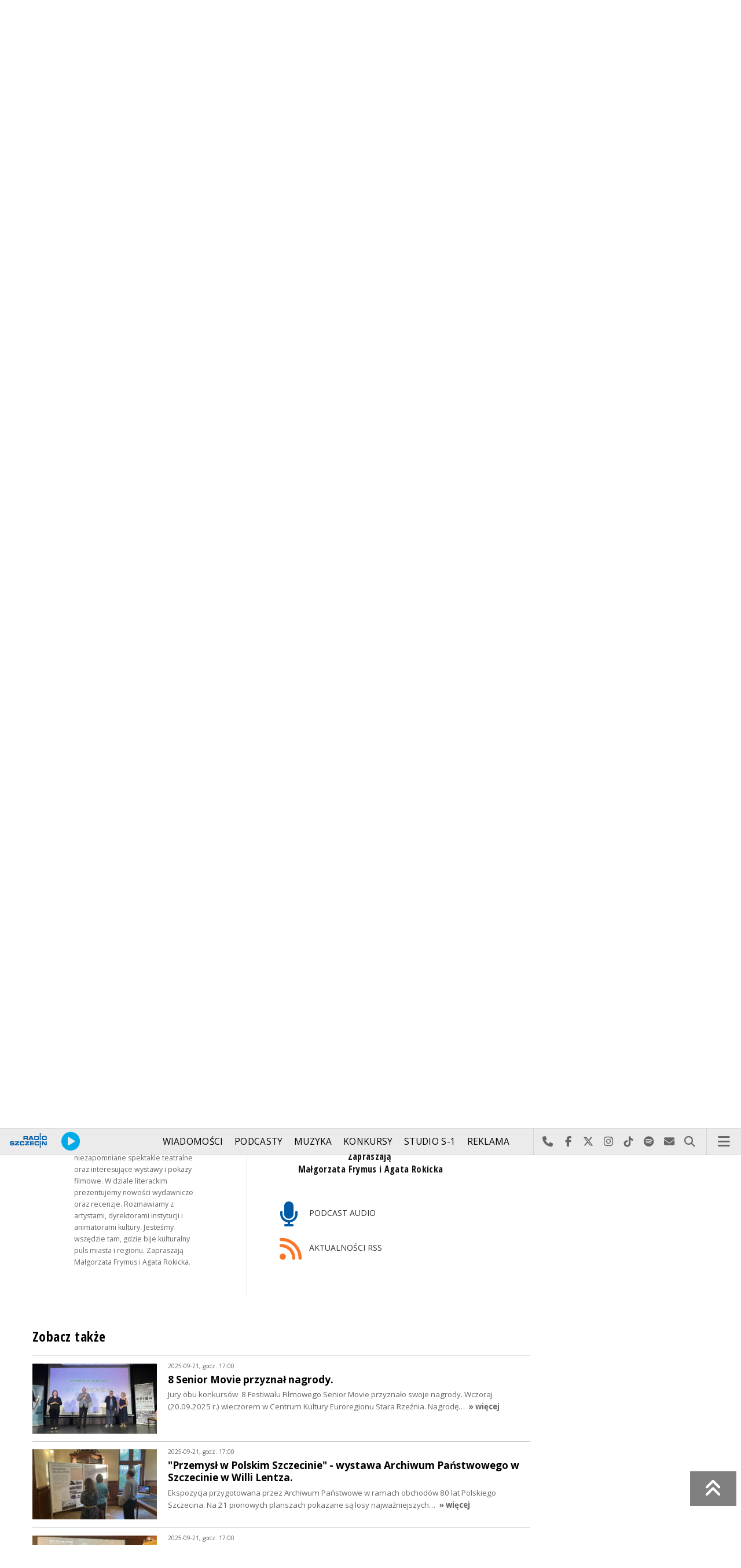

--- FILE ---
content_type: text/html; charset=utf-8
request_url: https://radioszczecin.pl/index.php?idp=172&idx=8049&go=morelist&sp=11
body_size: 9296
content:
<!DOCTYPE html>
<html lang='pl'>
	<head>
		<title>Sztuka. Komiks szczeciński Wojciecha Ciesielskiego [ROZMOWA] - Trochę Kultury - Radio Szczecin</title>
		<meta charset='utf-8' />

		<meta name='description' content='Opowieść o pięciu szczecińskich artystach w postaci komiksu właśnie ukazała się na rynku. Publikacja ukazała się w wydawnictwie Granda. To unikatowy&hellip; '>
		<meta name='author' content='Radio Szczecin'>

		<meta name='viewport' content='width=device-width, initial-scale=1' />
		<!--['if lte IE 8']><script src='assets/js/ie/html5shiv.js'></script><!['endif']-->
		<link rel='stylesheet' href='assets/css/main_20251221.css' />
		<link rel='stylesheet' href='assets/css/story_20241023.css' />
		<!--['if lte IE 9']><link rel='stylesheet' href='assets/css/ie9.css' /><!['endif']-->
		<!--['if lte IE 8']><link rel='stylesheet' href='assets/css/ie8.css' /><!['endif']-->

		<link rel='alternate' type='application/rss+xml' href='rss.php' title='Radio Szczecin' />

		<link rel='apple-touch-icon' sizes='180x180' href='assets/favicon/apple-touch-icon.png'>
		<link rel='icon' type='image/png' sizes='32x32' href='assets/favicon/favicon-32x32.png'>
		<link rel='icon' type='image/png' sizes='16x16' href='assets/favicon/favicon-16x16.png'>
		<link rel='manifest' href='assets/favicon/site.webmanifest'>
		<link rel='mask-icon' href='assets/favicon/safari-pinned-tab.svg' color='#005ba6'>
		<link rel='shortcut icon' href='assets/favicon/favicon.ico'>
		<meta name='msapplication-TileColor' content='#005ba6'>
		<meta name='msapplication-config' content='assets/favicon/browserconfig.xml'>
		<meta name='theme-color' content='#005ba6'>

		<link rel='stylesheet' href='assets/css/pub_20240830.css' />

			<link rel='canonical' href='https://radioszczecin.pl/172,8049,sztuka-komiks-szczecinski-wojciecha-ciesielskieg' />

			<meta property='og:locale' content='pl_PL' />
			<meta property='og:type' content='article' />
			<meta property='og:title' content='&quot;Sztuka. Komiks szczeciński&quot; Wojciecha Ciesielskiego [ROZMOWA]' />
			<meta property='og:description' content='Opowieść o pięciu szczecińskich artystach w postaci komiksu właśnie ukazała się na rynku. Publikacja ukazała się w wydawnictwie Granda. To unikatowy projekt zatytułowany &quot;Sztuka. Komiks szczeciński&quot; autorstwa Wojciecha Ciesielskiego. Na niemal stu stronach Ciesielski subiektywnie opowiada o zjawiskach i ludziach z najnowszej historii sztuki zachodniopomorskiej.   Jak czytamy na stronach wydawcy: &quot;Bohaterami poszczególnych segmentów są: Marian Tomaszewski – pionier szczecińskiej plastyki, Ryszard Tokarczyk – twórca awangardowy, współtwórca artystycznego szkolnictwa w mieście, Brunon Tode – niepokorny duch i legenda szczecińskiego świata artystycznego, Danuta Dąbrowska – artystka postkonceptualna, wykładowczyni na Akademii Sztuki, Jan Szewczyk – artysta eksperymentujący jednocześnie z tradycyjnymi formami malarskimi i projektami społecznymi. Ponadto zaprezentowane zostały XIX Spotkanie Artystów, Naukowców i Teoretyków Sztuki w Osiekach 1981 oraz Spotkania Artystyczne w Karlinie z 1988&quot;.  Z Wojciechem Ciesielskim rozmawia Małgorzata Frymus.   ' />
			<meta property='og:url' content='https://radioszczecin.pl/172,8049,sztuka-komiks-szczecinski-wojciecha-ciesielskieg' />
			<meta property='og:site_name' content='&quot;Sztuka. Komiks szczeciński&quot; Wojciecha Ciesielskiego [ROZMOWA]' />

			<meta property='article:section' content='Trochę Kultury' />
			<meta property='article:published_time' content='2022-05-08' />

			<meta property='og:image' content='https://radioszczecin.pl/public/172/172_165203717710.jpg' />
			<meta property='og:image:width' content='642' />
			<meta property='og:image:height' content='886' />

			<meta name='twitter:card' content='summary' />
			<meta name='twitter:title' content='&quot;Sztuka. Komiks szczeciński&quot; Wojciecha Ciesielskiego [ROZMOWA]' />
			<meta name='twitter:description' content='Opowieść o pięciu szczecińskich artystach w postaci komiksu właśnie ukazała się na rynku. Publikacja ukazała się w wydawnictwie Granda. To unikatowy projekt zatytułowany &quot;Sztuka. Komiks szczeciński&quot; autorstwa Wojciecha Ciesielskiego. Na niemal stu stronach Ciesielski subiektywnie opowiada o zjawiskach i ludziach z najnowszej historii sztuki zachodniopomorskiej.   Jak czytamy na stronach wydawcy: &quot;Bohaterami poszczególnych segmentów są: Marian Tomaszewski – pionier szczecińskiej plastyki, Ryszard Tokarczyk – twórca awangardowy, współtwórca artystycznego szkolnictwa w mieście, Brunon Tode – niepokorny duch i legenda szczecińskiego świata artystycznego, Danuta Dąbrowska – artystka postkonceptualna, wykładowczyni na Akademii Sztuki, Jan Szewczyk – artysta eksperymentujący jednocześnie z tradycyjnymi formami malarskimi i projektami społecznymi. Ponadto zaprezentowane zostały XIX Spotkanie Artystów, Naukowców i Teoretyków Sztuki w Osiekach 1981 oraz Spotkania Artystyczne w Karlinie z 1988&quot;.  Z Wojciechem Ciesielskim rozmawia Małgorzata Frymus.   ' />
			<meta name='twitter:image' content='https://radioszczecin.pl/public/172/172_165203717710.jpg' />

		
		<link rel='alternate' type='application/rss+xml' title='Trochę Kultury - pobieraj najnowsze nagrania' href='https://radioszczecin.pl/podcast.php?idp=172' />
		
		
	</head>

	<body id='topsite' >
		<span id='pull_to_refresh'></span>
		
		<!-- logo header -->
		<div class='wrapper' id='topperwrapper'>
			<section id='topper'>
				<div id='toponair' data-program='1'>
					<span class='area pls-9'>
					<a class='ico onairplayopen' href='player.php' title='Słuchaj Radia Szczecin'>
						<span class='fa fa-play-circle'></span>
					</a>
					<a class='txt onairplayopen' href='player.php' title='Poznaj program Radia Szczecin'>
						<span class='lab'>SŁUCHAJ TERAZ</span>
						<span class='tit'>FEEL - LUBIĘ NA CIEBIE PATRZEĆ</span>
						<span class='who'></span>
					</a>
				</span>
				</div>
				<div id='toplogo'>
					<a href='https://radioszczecin.pl' class='logo' title='Radio Szczecin'><img src='assets/css/images/logo.svg' alt='Radio Szczecin' /></a>
					<div class='logotxt'>&nbsp;</div>
				</div>
				<div id='topweather'>
					
				<a class='now' href='13,5,pogoda-szczecin' title='Więcej informacji o pogodzie &raquo;'>
					<span class='inf'><img src='public/13/extension/pogoda/ico/wsymbol_0008_clear_sky_night.png' alt='Prognoza pogody' /></span>
					<span class='inf'>-6<sup>&deg;C</sup></span>
				</a>
				<a class='after' href='13,5,pogoda' title='Więcej informacji o pogodzie &raquo;'>
					<span class='lab'>jutro</span>
					<span class='inf'>0<sup>&deg;C</sup></span>
				</a>
				<a class='after' href='13,5,pogoda' title='Więcej informacji o pogodzie &raquo;'>
					<span class='lab'>pojutrze</span>
					<span class='inf'>-3<sup>&deg;C</sup></span>
				</a>
				
				</div>
			</section>
		</div>

		<!-- main menu -->
		<header id='header'>
			<h1>
				<a class='img' href='https://radioszczecin.pl' title='Radio Szczecin'><img src='assets/css/images/logo.svg' alt='Radio Szczecin' /></a>
				<a class='ico onairplayopen' href='player.php' title='Słuchaj Radia Szczecin'><span class='fa fa-play-circle'></span></a>
				<a class='pog' href='13,5,pogoda-szczecin' title='Prognoza pogody'></a>
			</h1>
			<nav class='links' id='nav'>
				<ul>
			<li class='main_menu_300_201'>
				<a href='33,-1,wiadomosci'  class='' title='Wiadomości'>Wiadomości</a>
				<ul><li><a href='8,0,szczecin'  title='Szczecin'>Szczecin</a></li><li><a href='1,0,region'  title='Region'>Region</a></li><li><a href='6,0,polska-i-swiat'  title='Polska i świat'>Polska i świat</a></li><li><a href='2,0,sport'  title='Sport'>Sport</a></li><li><a href='4,0,kultura'  title='Kultura'>Kultura</a></li><li><a href='7,0,biznes'  title='Biznes'>Biznes</a></li></ul>
			</li>
			
			<li class='main_menu_300_203'>
				<a href='9,0,podcasty'  class='' title='Podcasty'>Podcasty</a>
				<ul><li><a href='9,0,podcasty'  title='Radio Szczecin'>Radio Szczecin</a></li><li><a href='354,0,audycje'  title='Radio Szczecin Extra'>Radio Szczecin Extra</a></li></ul>
			</li>
			
			<li class='main_menu_300_204'>
				<a href='20,0,muzyka'  class='' title='Muzyka'>Muzyka</a>
				
			</li>
			
			<li class='main_menu_300_205'>
				<a href='375,0,konkursy'  class='' title='Konkursy'>Konkursy</a>
				
			</li>
			
			<li class='main_menu_300_206'>
				<a href='178,0,studio-s1'  class='' title='Studio S-1'>Studio S-1</a>
				
			</li>
			
			<li class='main_menu_300_207'>
				<a href='44,0,reklama'  class='' title='Reklama'>Reklama</a>
				
			</li>
			
			<li class='main_menu_300_208'>
				<a href='15,0,o-nas'  class='' title='O nas'>O nas</a>
				<ul><li><a href='15,153,kontakt'  title='Kontakt'>Kontakt</a></li><li><a href='15,2,struktura-organizacyjna'  title='Struktura organizacyjna'>Struktura organizacyjna</a></li><li><a href='15,93,ogloszenia-przetargi'  title='Ogłoszenia, przetargi'>Ogłoszenia, przetargi</a></li><li><a href='15,1103,wybory' target='_blank' title='WYBORY'>WYBORY</a></li></ul>
			</li>
			</ul>
			</nav>
			<nav class='main'>
				<ul>
					<li class='search'>
						<a class='fa-phone' href='tel:+48510777222' title='Najlepiej po prostu do nas zadzwoń'>Najlepiej po prostu do nas zadzwoń</a>
						<a class='fa-facebook newwindow' href='https://www.facebook.com/RadioSzczecin' title='Odwiedź nas na Facebook-u'>Odwiedź nas na Facebook-u</a>
						<a class='fa-x-twitter newwindow' href='https://x.com/radio_szczecin' title='Odwiedź nas na X'>Odwiedź nas na X</a>
						<a class='fa-instagram newwindow' href='https://instagram.com/radioszczecin' title='Odwiedź nas na Instagram-ie'>Odwiedź nas na Instagram-ie</a>
						<a class='fa-tiktok newwindow' href='https://tiktok.com/@radioszczecin' title='Odwiedź nas na TikTok-u'>Odwiedź nas na TikTok-u</a>
						<a class='fa-spotify newwindow' href='https://open.spotify.com/user/3cpcrg2r3b2pwgdae5cx7owya' title='Szukaj nas na Spotify'>Szukaj nas na Spotify</a>
						<a class='fa-envelope newwindow' href='22,0,kontakt' title='Wyślij do nas wiadomość'>Wyślij do nas wiadomość</a>
						<a class='fa-search' href='#search' title='Szukaj'>Szukaj</a>
						<form id='search' method='get' action='index.php'>
							<input type='text' name='szukaj' placeholder='szukaj' />
						</form>
					</li>
					<li class='menu'>
						<a class='fa-bars' href='#menu'>Menu</a>
					</li>
				</ul>
			</nav>
		</header>

		<!-- main menu on layer -->
		<section id='menu'>
			<section>
				<form class='search' method='get' action='index.php'>
					<input type='text' name='szukaj' placeholder='szukaj' />
				</form>
			</section>
			<section id='menuicons'>
				<a class='fa-phone' href='tel:+48510777222' title='Zadzwoń teraz!'><strong> 510 777 222 </strong></a><br />
				<a class='fa-facebook newwindow' target='_blank' href='https://www.facebook.com/RadioSzczecin' title='Odwiedź nas na Facebook-u'></a>
				<a class='fa-brands fa-x-twitter newwindow' target='_blank' href='https://x.com/radio_szczecin' title='Odwiedź nas na X'></a>
				<a class='fa-instagram newwindow' target='_blank' href='https://instagram.com/radioszczecin' title='Odwiedź nas na Instagram-ie'></a>
				<a class='fa-tiktok newwindow' target='_blank' href='https://tiktok.com/@radioszczecin' title='Odwiedź nas na TikTok-u'></a>
				<a class='fa-spotify newwindow' href='https://open.spotify.com/user/3cpcrg2r3b2pwgdae5cx7owya' title='Szukaj nas na Spotify'></a>
				<a class='fa-envelope newwindow' target='_blank' href='22,0,napisz-do-nas' title='Wyślij do nas wiadomość'></a>
			</section>
			<section>
				<ul class='links'>
			<li class='main_menu_300_201'>
				<a href='33,-1,wiadomosci'  class='' title='Wiadomości'>Wiadomości</a>
				<ul><li><a href='8,0,szczecin'  title='Szczecin'>Szczecin</a></li><li><a href='1,0,region'  title='Region'>Region</a></li><li><a href='6,0,polska-i-swiat'  title='Polska i świat'>Polska i świat</a></li><li><a href='2,0,sport'  title='Sport'>Sport</a></li><li><a href='4,0,kultura'  title='Kultura'>Kultura</a></li><li><a href='7,0,biznes'  title='Biznes'>Biznes</a></li></ul>
			</li>
			
			<li class='main_menu_300_203'>
				<a href='9,0,podcasty'  class='' title='Podcasty'>Podcasty</a>
				<ul><li><a href='9,0,podcasty'  title='Radio Szczecin'>Radio Szczecin</a></li><li><a href='354,0,audycje'  title='Radio Szczecin Extra'>Radio Szczecin Extra</a></li></ul>
			</li>
			
			<li class='main_menu_300_204'>
				<a href='20,0,muzyka'  class='' title='Muzyka'>Muzyka</a>
				
			</li>
			
			<li class='main_menu_300_205'>
				<a href='375,0,konkursy'  class='' title='Konkursy'>Konkursy</a>
				
			</li>
			
			<li class='main_menu_300_206'>
				<a href='178,0,studio-s1'  class='' title='Studio S-1'>Studio S-1</a>
				
			</li>
			
			<li class='main_menu_300_207'>
				<a href='44,0,reklama'  class='' title='Reklama'>Reklama</a>
				
			</li>
			
			<li class='main_menu_300_208'>
				<a href='15,0,o-nas'  class='' title='O nas'>O nas</a>
				<ul><li><a href='15,153,kontakt'  title='Kontakt'>Kontakt</a></li><li><a href='15,2,struktura-organizacyjna'  title='Struktura organizacyjna'>Struktura organizacyjna</a></li><li><a href='15,93,ogloszenia-przetargi'  title='Ogłoszenia, przetargi'>Ogłoszenia, przetargi</a></li><li><a href='15,1103,wybory' target='_blank' title='WYBORY'>WYBORY</a></li></ul>
			</li>
			</ul>
			</section>
		</section>

		<span id='logoimg' data-logo-img='assets/css/images/logo.svg'></span>
		<span id='logoimginv' data-logo-img='assets/css/images/inv_logo.svg'></span>
		
		
				<section class='feature featzero' id='hdr'>
					<div class='container'>
						<a href='172,0,troche-kultury' title='Trochę Kultury'><img src='public/172/172_150680130410.jpg' alt='Trochę Kultury' /></a>
					</div>
				</section>
				
		
		<div class='wrapper wrapperneg'><section id='hpath'>
			<a href='index.php' title='Radio Szczecin'><img src='assets/css/images/home.png' alt='Radio Szczecin' />Radio Szczecin</a>
			 &raquo; <a href='172,0,troche-kultury'>Trochę Kultury</a> &raquo; <a href='172,3,wydarzenia-aktualne'>Wydarzenia aktualne</a>
		</section></div>
		
		
		<div class='wrapper wrapperneg'>
			<div class='row'>
				<div class='9u 12u(large)'>
					<div class='mainbar'>
						
			<article class='post opener' id='p172a8049'>
				
				<header>
					<div class='title'>
						
			<h1><a href='172,8049,sztuka-komiks-szczecinski-wojciecha-ciesielskieg' class='' title='"Sztuka. Komiks szczeciński" Wojciecha Ciesielskiego [ROZMOWA]'>"Sztuka. Komiks szczeciński" Wojciecha Ciesielskiego [ROZMOWA]</a></h1>
			
				<p>
					<time class='published' datetime='2022-05-08' title='Wyświetlono dotychczas: 8154 razy.'>2022-05-08</time>
					<a class='newwindow' href='21,0,malgorzata-frymus&szukaj=Ma%C5%82gorzata+Frymus' title='Małgorzata Frymus'>Małgorzata Frymus</a>
				</p>
			
					</div>
					
					<div class='meta'>
						<div class='share'>
			<div class='share-buttons'>
			    <a class='fa fa-facebook sharewindow' href='https://www.facebook.com/sharer.php?u=https://radioszczecin.pl/172,8049,sztuka-komiks-szczecinski-wojciecha-ciesielskieg' title='Udostępnij na Facebooku'></a>
			    <a class='fa fa-brands fa-x-twitter sharewindow' href='https://x.com/intent/tweet?url=https://radioszczecin.pl/172,8049,sztuka-komiks-szczecinski-wojciecha-ciesielskieg&amp;text="Sztuka. Komiks szczeciński" Wojciecha Ciesielskiego [ROZMOWA]' title='Udostępnij na X'></a>
			    <a class='fa fa-envelope' href='mailto:?Subject="Sztuka. Komiks szczeciński" Wojciecha Ciesielskiego [ROZMOWA]&amp;Body=https://radioszczecin.pl/172,8049,sztuka-komiks-szczecinski-wojciecha-ciesielskieg' title='Wyślij link mailem'></a>
			</div>
			</div>
					</div>
					
				</header>
				
				
				
			<div class='content'>
				<div class='txt'><div class='media uklad1'>
			<div class='slider photoinfo'>
				
					<div class='elem'>
						<a href='public/172/172_165203717710.jpg' data-fancybox='allphoto' data-caption='fot. [Wydawnictwo Granda] | "Sztuka. Komiks szczeciński" Wojciecha Ciesielskiego [ROZMOWA]' title='fot. [Wydawnictwo Granda]'>
							<img src='public/172/172_165203717710.jpg' alt='fot. [Wydawnictwo Granda]' />
						</a>
						<div class='fileabout'>fot. [Wydawnictwo Granda]</div>
					</div>
					
			</div>
			</div><div align="justify">Opowieść o pięciu szczecińskich artystach w postaci komiksu właśnie ukazała się na rynku. Publikacja ukazała się w wydawnictwie Granda. To unikatowy projekt zatytułowany "Sztuka. Komiks szczeciński" autorstwa Wojciecha Ciesielskiego. Na niemal stu stronach Ciesielski subiektywnie opowiada o zjawiskach i ludziach z najnowszej historii sztuki zachodniopomorskiej. <br /> <br /> Jak czytamy na stronach wydawcy: "Bohaterami poszczególnych segmentów są: Marian Tomaszewski – pionier szczecińskiej plastyki, Ryszard Tokarczyk – twórca awangardowy, współtwórca artystycznego szkolnictwa w mieście, Brunon Tode – niepokorny duch i legenda szczecińskiego świata artystycznego, Danuta Dąbrowska – artystka postkonceptualna, wykładowczyni na Akademii Sztuki, Jan Szewczyk – artysta eksperymentujący jednocześnie z tradycyjnymi formami malarskimi i projektami społecznymi. Ponadto zaprezentowane zostały XIX Spotkanie Artystów, Naukowców i Teoretyków Sztuki w Osiekach 1981 oraz Spotkania Artystyczne w Karlinie z 1988".<br /> <br /> Z Wojciechem Ciesielskim rozmawia Małgorzata Frymus.<br /> <br /> <br /> </div><br /></div>
			</div>
			
				
				
			</article>
			
			<article class='post pub' id='p172a8050'>
				
				
				
			<div class='content'>
				<div class='txt'><div class='media uklad0'>
				<div class='audiobox'><div>
					<audio controls='controls' preload='metadata'>
						<source src='public/172/172_165203724910.mp3' type='audio/mpeg' />
					</audio>
				</div></div>
				<div class='fileabout'>Posłuchaj rozmowy<a class='listenlater' id='listenlater772114' href='action.php?action=listenlater&amp;idf=772114' data-href='18,0,posluchaj-teraz' title='Posłucham później'><i class='fa fa-star-o'></i></a></div>
				</div></div>
			</div>
			
				
				
			</article>
			
						
						
						&nbsp;
					</div>
				</div>
				<div class='3u 12u(large)'>
					<div class='row'>
						<div class='12u'>
							
	<div class='pubmenu'>
		<h3><a id='pubmenu172-3' class='active ' href='172,3,wydarzenia-aktualne' title='Wydarzenia aktualne'>Wydarzenia aktualne</a></h3><h3><a id='pubmenu172-322' class=' ' href='172,322,informacje-kulturalne' title='Informacje kulturalne'>Informacje kulturalne</a></h3><h3><a id='pubmenu172-4' class=' ' href='172,4,rozmowy-o-ksiazkach' title='Rozmowy o książkach'>Rozmowy o książkach</a></h3><h3><a id='pubmenu172-9526' class=' ' href='172,9526,od-deski-do-deski-ksiazki-na-lato-ilata' title='Od deski do deski - książki na lato i...lata'>Od deski do deski - książki na lato i...lata</a></h3><h3><a id='pubmenu172-5' class=' ' href='172,5,relacje-teatralne' title='Relacje teatralne'>Relacje teatralne</a></h3><h3><a id='pubmenu172-175' class=' ' href='172,175,wystawy' title='Wystawy'>Wystawy</a></h3><h3><a id='pubmenu172-6' class=' ' href='172,6,galeria-gwiazd' title='Galeria gwiazd'>Galeria gwiazd</a></h3><h3><a id='pubmenu172-68' class=' ' href='172,68,wideo' title='Wideo'>Wideo</a></h3><h3><a id='pubmenu172-15' class=' ' href='172,15,przyjaciele' title='Przyjaciele'>Przyjaciele</a></h3><h3><a id='pubmenu172-1196' class=' ' href='http://www.radioszczecin.pl/reportaz' title='Reportaże'>Reportaże</a></h3><h3><a id='pubmenu172-2714' class=' ' href='172,2714,archiwum' title='Archiwum'>Archiwum</a></h3><h3><a id='pubmenu172-13' class=' ' href='172,13,o-nas' title='O nas'>O nas</a></h3>
		
	</div>
	
						</div>
						<div class='12u'>
							<div class='sidebar'>
								<span class='pubsoonshow'></span>
			<article class='post pub post postzero imagelink' id='p172a2'>
				
				
				
			<div class='content'>
				<div class='txt'><div style="text-align: center;"> </div> <div style="text-align: center; font-weight: bold;"> <h4><span style="font-size: 12pt;"><span style="font-size: 18pt;"> "Trochę Kultury"</span></span></h4> <div> </div> <h4></h4> <h4></h4> <h4></h4> <h4></h4> <h4></h4> <h4></h4> <h4></h4> <h4><span style="font-size: 14pt;"></span></h4> <h4></h4> <h4></h4> <h4></h4> <h4></h4> <h4></h4> <h4></h4> <h4></h4> <h4></h4> <h4></h4> <h4></h4> <h4></h4> <h4></h4> <h4></h4> <h4></h4> <h4></h4> <h4><span style="font-size: 14pt;"></span></h4> <h4></h4> <h4></h4> <h4></h4> <h4></h4> <h4></h4> <h4></h4> <h4></h4> <h4><span style="font-size: 14pt;"> <span style="color: rgb(204, 0, 23);">w każdą niedzielę </span></span></h4> <h4><span style="font-size: 14pt; color: rgb(204, 0, 23);"></span></h4> <h4><span style="font-size: 14pt; color: rgb(204, 0, 23);"></span></h4> <h4><span style="font-size: 14pt; color: rgb(204, 0, 23);"><span style="font-size: 14pt;"> od godz. 15.00 do 17.00 </span></span></h4> <h4></h4></div> <div style="text-align: center; font-weight: bold;"> <h4></h4> <h4><span style="font-size: 10pt;"><span style="font-size: 12pt;"> Zapraszają <br /> <span style="font-size: 12pt;"> Małgorzata Frymus i Agata Rokicka</span></span></span></h4></div></div>
			</div>
			
				
				
			</article>
			
								
	<div class='misclink'>
		
		<a class='newwindow' href='podcast.php?idp=172' title='Trochę Kultury - pobieraj najnowsze nagrania'>
			<i class='fa fa-microphone'></i> PODCAST AUDIO
		</a>
		
		<a class='newwindow' href='rss.php?idp=172' title='Trochę Kultury - pobieraj najnowsze informacje przez RSS'>
		<i class='fa fa-rss'></i> AKTUALNOŚCI RSS
		</a>
	</div>
	
								
								
								
							</div>
						</div>
					</div>
				</div>
			</div>

			<div class='row'>
				<div class='9u 12u(medium)'>
					<div class='wrapper'>
						<div class='mainbar'>
							
				<div id='morelist' class='infoshort'>
					<h2>Zobacz także</h2>
					
				<a class='info' href='172,10029,8-senior-movie-przyznal-nagrody&amp;sp=11' title='8 Senior Movie przyznał nagrody. Jury obu konkursów 8 Festiwalu Filmowego Senior Movie przyznało swoje nagrody. Wczoraj (20.09.2025 r.) wieczorem w Centrum Kultury Euroregionu Stara Rzeźnia.Nagrodę... '>
					<img class='photo' src='public/172/thumb_480_0/172_175879494910.jpg' title='8 Senior Movie przyznał nagrody.' />
					<span class='lab'>2025-09-21, godz. 17:00</span>
					<strong>8 Senior Movie przyznał nagrody.</strong>
					<span class='txt'>Jury obu konkursów  8 Festiwalu Filmowego Senior Movie przyznało swoje nagrody. Wczoraj (20.09.2025 r.) wieczorem w Centrum Kultury Euroregionu Stara Rzeźnia.

Nagrodę&hellip; </span>
					<span class='more'>&raquo; więcej</span>
				</a>
				
				<a class='info' href='172,10028,przemysl-w-polskim-szczecinie-wystawa-archiwum-p&amp;sp=11' title='Przemysł w Polskim Szczecinie - wystawa Archiwum Państwowego w Szczecinie w Willi Lentza. Ekspozycja przygotowana przez Archiwum Państwowe w ramach obchodów 80 lat Polskiego Szczecina.Na 21 pionowych planszach pokazane są losy najważniejszych... '>
					<img class='photo' src='public/172/thumb_480_0/172_175879448610.jpg' title='Przemysł w Polskim Szczecinie - wystawa Archiwum Państwowego w Szczecinie w Willi Lentza.' />
					<span class='lab'>2025-09-21, godz. 17:00</span>
					<strong>"Przemysł w Polskim Szczecinie" - wystawa Archiwum Państwowego w Szczecinie w Willi Lentza.</strong>
					<span class='txt'>Ekspozycja przygotowana przez Archiwum Państwowe w ramach obchodów 80 lat Polskiego Szczecina.

Na 21 pionowych planszach pokazane są losy najważniejszych&hellip; </span>
					<span class='more'>&raquo; więcej</span>
				</a>
				
				<a class='info' href='172,10030,specjalny-filmu-sny-pelne-dymu-w-rezyserii-dorot&amp;sp=11' title='Specjalny filmu Sny pełne dymu w reżyserii Doroty Kędzierzawskiej. 19 września Kino Pionier 1907 zaprosiło do Kiniarnii na spotkanie z Dorotą Kędzierzawską i jej najnowszym filmem z udziałem Krzysztofa Globisza, Żanetya... '>
					<img class='photo' src='public/172/thumb_480_0/172_175879545410.jpg' title='Specjalny filmu Sny pełne dymu w reżyserii Doroty Kędzierzawskiej.' />
					<span class='lab'>2025-09-21, godz. 17:00</span>
					<strong>Specjalny filmu „Sny pełne dymu” w reżyserii Doroty Kędzierzawskiej.</strong>
					<span class='txt'>19 września Kino Pionier 1907 zaprosiło do Kiniarnii na spotkanie z Dorotą Kędzierzawską i jej najnowszym filmem z udziałem Krzysztofa Globisza, Żanetya&hellip; </span>
					<span class='more'>&raquo; więcej</span>
				</a>
				
				<a class='info' href='172,10026,baltycki-port-kultury-wystartowal&amp;sp=11' title='Bałtycki Port Kultury wystartował To nasz nowy dom - tak o Bałtyckim Porcie Kultury na Łasztowni mówią przedstawiciele Baltic Neopolis Orchestra. W piątek (19.09.2025r.) zainaugurowano tam... '>
					<img class='photo' src='../serwis_informacyjny/pliki/2025/2025-09-19_175830969612.jpg' title='Bałtycki Port Kultury wystartował' />
					<span class='lab'>2025-09-25, godz. 10:23</span>
					<strong>Bałtycki Port Kultury wystartował</strong>
					<span class='txt'>"To nasz nowy dom" - tak o Bałtyckim Porcie Kultury na Łasztowni mówią przedstawiciele Baltic Neopolis Orchestra. W piątek (19.09.2025r.) zainaugurowano tam&hellip; </span>
					<span class='more'>&raquo; więcej</span>
				</a>
				
				<a class='info' href='172,10027,filmy-wima-wendersa-z-okazji-80-tych-urodzin-rez&amp;sp=11' title='Filmy Wima Wendersa z okazji 80-tych urodzin reżysera w Zamku Książąt Pomorskich w Zamku Urodzony w 1945 roku Wim Wenders zyskał międzynarodową sławę jako jeden z pionierów kina światowego w latach 70. XX wieku i jest uważany za jedną z najważniejszych... '>
					<img class='photo' src='public/172/thumb_480_0/172_175879314910.jpg' title='Filmy Wima Wendersa z okazji 80-tych urodzin reżysera w Zamku Książąt Pomorskich w Zamku' />
					<span class='lab'>2025-09-21, godz. 17:00</span>
					<strong>Filmy Wima Wendersa z okazji 80-tych urodzin reżysera w Zamku Książąt Pomorskich w Zamku</strong>
					<span class='txt'>Urodzony w 1945 roku Wim Wenders zyskał międzynarodową sławę jako jeden z pionierów kina światowego w latach 70. XX wieku i jest uważany za jedną z najważniejszych&hellip; </span>
					<span class='more'>&raquo; więcej</span>
				</a>
				
				<a class='info' href='172,10024,gala-krola-walca-w-operze-na-zamku&amp;sp=11' title='Gala Króla walca w Operze na Zamku W 200. rocznicę urodzin Johanna Straussa II  niekwestionowanego króla walca i operetki Opera na Zamku w Szczecinie zaprasza na Gala Króla Walca. Urodziny... '>
					<img class='photo' src='public/172/thumb_480_0/172_175878119210.jpg' title='Gala Króla walca w Operze na Zamku' />
					<span class='lab'>2025-09-21, godz. 17:00</span>
					<strong>Gala Króla walca w Operze na Zamku</strong>
					<span class='txt'>W 200. rocznicę urodzin Johanna Straussa II – niekwestionowanego króla walca i operetki Opera na Zamku w Szczecinie zaprasza na "Gala Króla Walca. Urodziny&hellip; </span>
					<span class='more'>&raquo; więcej</span>
				</a>
				
				<a class='info' href='172,10018,wokol-paula-robiena-posluchaj&amp;sp=11' title='Wokół Paula Robiena [POSŁUCHAJ] Galeria Tworzę się, działająca przy Domu Kultury 13 Muz, zaprasza na kolejną interaktywną wystawę. Tym razem ekspozycja poświęcona jest tajemniczej... '>
					<img class='photo' src='public/172/thumb_480_0/172_175795499710.jpg' title='Wokół Paula Robiena [POSŁUCHAJ]' />
					<span class='lab'>2025-09-15, godz. 18:41</span>
					<strong>Wokół Paula Robiena [POSŁUCHAJ]</strong>
					<span class='txt'>Galeria "Tworzę się", działająca przy Domu Kultury 13 Muz, zaprasza na kolejną interaktywną wystawę. Tym razem ekspozycja poświęcona jest tajemniczej&hellip; </span>
					<span class='more'>&raquo; więcej</span>
				</a>
				
				<a class='info' href='172,10019,laczy-pokolenia-poprzez-film-juz-wkrotce-8-edycj&amp;sp=11' title='Łączy pokolenia poprzez film. Już wkrótce 8. edycja Festiwalu Senior Movie [ROZMOWA] We wtorek, 16 września w Szczecinie rozpocznie się 8. Festiwal Senior Movie. To kolejne święto filmowe w naszym mieście. Jak piszą organizatorzy:  Festiwal... '>
					<img class='photo' src='public/172/thumb_480_0/172_175795593110.jpg' title='Łączy pokolenia poprzez film. Już wkrótce 8. edycja Festiwalu Senior Movie [ROZMOWA]' />
					<span class='lab'>2025-09-15, godz. 18:59</span>
					<strong>Łączy pokolenia poprzez film. Już wkrótce 8. edycja Festiwalu Senior Movie [ROZMOWA]</strong>
					<span class='txt'>We wtorek, 16 września w Szczecinie rozpocznie się 8. Festiwal Senior Movie. To kolejne święto filmowe w naszym mieście. Jak piszą organizatorzy:  "Festiwal&hellip; </span>
					<span class='more'>&raquo; więcej</span>
				</a>
				
				<a class='info' href='172,10020,shorashim-film-dokumentalny-kingi-konieczny-i-pa&amp;sp=11' title='SHORASHIM - film dokumentalny Kingi Konieczny i Pawła Sroki [ROZMOWA] Film Shorashim (Korzenie), w reżyserii Kingi Koniecznej i Pawła Sroki, to dokument opowiadający historię przedwojennej żydowskiej społeczności Szczecina... '>
					<img class='photo' src='public/172/thumb_480_0/172_175795971210.jpg' title='SHORASHIM - film dokumentalny Kingi Konieczny i Pawła Sroki [ROZMOWA]' />
					<span class='lab'>2025-09-15, godz. 20:02</span>
					<strong>"SHORASHIM" - film dokumentalny Kingi Konieczny i Pawła Sroki [ROZMOWA]</strong>
					<span class='txt'>Film "Shorashim" (Korzenie), w reżyserii Kingi Koniecznej i Pawła Sroki, to dokument opowiadający historię przedwojennej żydowskiej społeczności Szczecina&hellip; </span>
					<span class='more'>&raquo; więcej</span>
				</a>
				
				<a class='info' href='172,10022,witraze-w-szczecinskiej-katedrze-odzyskuja-blask&amp;sp=11' title='Witraże w szczecińskiej katedrze odzyskują blask [POSŁUCHAJ] Barwne witraże zapełniają okna szczecińskiej katedry. 6 z 30 witraży w świątyni wróciło na swoje miejsce. Od dwóch lat trwa remont Bazyliki Archikatedralnej... '>
					<img class='photo' src='../serwis_informacyjny/pliki/2025/493842/2025-09-09_175741475522.jpg' title='Witraże w szczecińskiej katedrze odzyskują blask [POSŁUCHAJ]' />
					<span class='lab'>2025-09-15, godz. 20:39</span>
					<strong>Witraże w szczecińskiej katedrze odzyskują blask [POSŁUCHAJ]</strong>
					<span class='txt'>Barwne witraże zapełniają okna szczecińskiej katedry. 6 z 30 witraży w świątyni wróciło na swoje miejsce. Od dwóch lat trwa remont Bazyliki Archikatedralnej&hellip; </span>
					<span class='more'>&raquo; więcej</span>
				</a>
				<div class='sites'><span><a class='prev fa-chevron-left' title='&laquo; Poprzednia strona' href='index.php?idp=172&amp;idx=8049&amp;go=morelist&amp;sp=10'></a></span><span class='pages'><a class='page_num l' href='index.php?idp=172&amp;idx=8049&amp;go=morelist&amp;sp=9' title='9 strona'>9</a><a class='page_num l' href='index.php?idp=172&amp;idx=8049&amp;go=morelist&amp;sp=10' title='10 strona'>10</a><span class='page_num page_num_activ'>11</span><a class='page_num r' href='index.php?idp=172&amp;idx=8049&amp;go=morelist&amp;sp=12' title='12 strona'>12</a><a class='page_num r' href='index.php?idp=172&amp;idx=8049&amp;go=morelist&amp;sp=13' title='13 strona'>13</a></span><span><a class='next fa-chevron-right' href='index.php?idp=172&amp;idx=8049&amp;go=morelist&amp;sp=12' title='Następna strona &raquo;'></a></span><label>3940 na 394 stronach</label></div>
				</div>
				
							
							
						</div>
					</div>
				</div>
				<div class='3u 12u(medium)'>

				</div>
			</div>
		</div>
		

		<div id='footer'>
			
		<div id='footertop'>
			<div class='wrapper'>
				<div class='wrapperneg'>
					<a title="Zadzwoń do studia: 510 777 666" href="tel:+48510777666"><span class="fa fa-phone"></span> Zadzwoń do studia: 510 777 666</a><a title="Czujny non stop: 510 777 222" href="tel:+48510777222"><span class="fa fa-phone"></span> Czujny non stop: 510 777 222</a><a title="Wyślij do nas wiadomość" href="22,0,kontakt"><span class="fa fa-envelope-o"></span> Wyślij do nas wiadomość</a><a title="Prognoza pogody" href="13,0,pogoda" class="newwindow"><span class="fa fa-sun-o"></span> Prognoza pogody</a><a title="radioszczecin.pl" href="https://radioszczecin.pl"><span class="fa fa-home"></span> radioszczecin.pl</a><a title="radioszczecinextra.pl" href="https://radioszczecinextra.pl" class="newwindow"><span class="fa fa-home"></span> radioszczecinextra.pl</a><a title="radioszczecin.tv" href="10,0,radioszczecin-tv" class="newwindow"><span class="fa fa-video-camera"></span> radioszczecin.tv</a><a title="radioszczecin.pl/bip" href="https://radioszczecin.pl/bip" class="newwindow"><span class="fa fa-info-circle"></span>Biuletyn Informacji Publicznej</a><a title="Posłuchaj teraz" href="18,0,posluchaj-teraz" class="newwindow listenlaterlink"><span class="fa fa-star-o"></span> Posłuchaj teraz</a><a title="Otwórz konto" href="11,0,logowanie" class="newwindow"><span class="fa fa-sign-in"></span> Logowanie</a>
					<a class='help fontsizesel' href='#fontsizelarge' title='Wybór wielkości czcionki'><span class='fa fa-font font-big'></span> DUŻA CZCIONKA</a>
					<a class='help contrasttoggle' href='#contrasthigh' title='Wybór kontrastu'><span class='fa fa-adjust'></span> DUŻY KONTRAST</a>
				</div>
			</div>
		</div>
		
		<div id='footermid' >
			<div class='wrapper'>
				<div class='wrapperneg'>
					<a class="newwindow" href="https://facebook.com/RadioSzczecin" title="Szukaj nas na Facebook"><span class="fa fa-facebook"></span></a><a class="newwindow" href="https://x.com/radio_szczecin" title="Szukaj nas na X"><span class="fa fa-x-twitter"></span></a><a class="newwindow" href="https://instagram.com/radioszczecin" title="Szukaj nas na Instagram"><span class="fa fa-instagram"></span></a><a class="newwindow" href="https://tiktok.com/@radioszczecin" title="Szukaj nas na TikTok"><span class="fa fa-tiktok"></span></a><a class="newwindow" href="https://open.spotify.com/user/3cpcrg2r3b2pwgdae5cx7owya" title="Szukaj nas na Spotify"><span class="fa fa-spotify"></span></a><a class="newwindow" href="https://youtube.com/user/RadioSzczecin" title="Szukaj nas na YouTube"><span class="fa fa-youtube"></span></a><a class="newwindow" href="https://play.google.com/store/apps/details?id=com.radioszczecin" title="Pobierz na Androida"><span class="fa fa-android"></span></a><a class="newwindow" href="https://itunes.apple.com/pl/app/radioszczecin/id520474489?mt=8" title="Pobierz na iPhona lub iPada"><span class="fa fa-apple"></span></a><a class="newwindow" href="rss.php?cast=audio" title="Podcasty dla Ciebie"><span class="fa fa-microphone"></span></a><a class="newwindow" href="rss.php" title="Weź nasze RSS-y"><span class="fa fa-rss"></span></a>
				</div>
			</div>
		</div>
		
		<div id='footerbot' >
			<p class='copyright'><a id="fowner" href="https://radioszczecin.pl" title="&copy; Polskie Radio Szczecin SA. Wszystkie prawa zastrzeżone.">&copy; Polskie Radio Szczecin SA. Wszystkie prawa zastrzeżone.</a><a href="15,509,regulamin" title="Regulamin korzystania z portalu">Regulamin korzystania z portalu</a><a href="15,507,polityka-prywatnosci" title="Polityka prywatności">Polityka prywatności</a><a id="fbotbip" href="bip" title="Biuletyn Informacji Publicznej Polskiego Radia Szczecin SA.">Biuletyn Informacji Publicznej</a></p>
		</div>
		
		</div>

		
		<div class='wrapper wrapperneg'>
			<!-- bt1_4 -->
			<span class='label adv'></span>
			<div class='row'>
				<div class='3u 6u(large) 12u(small)'>
					<!-- btl -->
					<ins class='adsbygoogle'
					     style='display:block'
					     data-ad-client='ca-pub-6847035508871532'
					     data-ad-slot='6598153200'
					     data-ad-format='auto'>
					</ins>
					<script>
					(adsbygoogle = window.adsbygoogle || []).push({});
					</script>
				</div>
				<div class='3u 6u(large) 12u(small)'>
					<!-- btc -->
					<ins class='adsbygoogle'
					     style='display:block'
					     data-ad-client='ca-pub-6847035508871532'
					     data-ad-slot='2028352805'
					     data-ad-format='auto'>
					</ins>
					<script>
					(adsbygoogle = window.adsbygoogle || []).push({});
					</script>
				</div>
				<div class='3u 6u(large) 12u(small)'>
					<!-- btr -->
					<ins class='adsbygoogle'
					     style='display:block'
					     data-ad-client='ca-pub-6847035508871532'
					     data-ad-slot='1888752005'
					     data-ad-format='auto'>
					</ins>
					<script>
					(adsbygoogle = window.adsbygoogle || []).push({});
					</script>
				</div>
				<div class='3u 6u(large) 12u(small)'>
					<!-- bt4 -->
					<ins class='adsbygoogle'
					     style='display:block'
					     data-ad-client='ca-pub-6847035508871532'
					     data-ad-slot='6520163747'
					     data-ad-format='auto'>
					</ins>
					<script>
					(adsbygoogle = window.adsbygoogle || []).push({});
					</script>
				</div>
			</div>
		</div>
		

		<div id='yellowbar'></div>

		<a id='backsite' class='scrollsoft' href='#topsite' title='Powrót do początku strony'>
			<i class='fa fa-angle-double-up'></i><br />
		</a>

		<script src='assets/js/jquery.min.js'></script>
		<script src='assets/js/jquery.dropotron.min.js'></script>
		<script src='assets/js/skel.min.js'></script>
		<script src='assets/js/util.js'></script>
		<script src='assets/js/func_20250509.js'></script>
		<!--['if lte IE 8']><script src='assets/js/ie/respond.min.js'></script><!['endif']-->
		<script src='assets/js/main_20231125.js'></script>

		<script src='assets/js/jquery.scrollgress.min.js'></script>
		<script src='assets/js/jquery.scrollto.js'></script>
		<script src='assets/js/jquery.cookie.js'></script>
		<script src='assets/js/yellowbar.min.js'></script>

		<link rel='stylesheet' href='assets/js/slick/slick.css' type='text/css' media='screen' property='stylesheet' />
		<link rel='stylesheet' href='assets/js/slick/slick-theme.css' type='text/css' media='screen' property='stylesheet' />
		<script type='text/javascript' src='assets/js/slick/slick.min.js'></script>

		<link rel='stylesheet' href='assets/js/fancybox/jquery.fancybox.css' type='text/css' media='screen' property='stylesheet' />
		<script type='text/javascript' src='assets/js/fancybox/jquery.fancybox.js'></script>

		
		<!-- Google tag (gtag.js) -->
		<script async src="https://www.googletagmanager.com/gtag/js?id=G-W85CNH2LWC"></script>
		<script>
		  window.dataLayer = window.dataLayer || [];
		  function gtag(){dataLayer.push(arguments);}
		  gtag('js', new Date());
		  gtag('config', 'G-W85CNH2LWC');
		</script>
		
		<script async src="https://www.googletagmanager.com/gtag/js?id=G-PD00XTNS24"></script>
		
		
			<script async src='https://pagead2.googlesyndication.com/pagead/js/adsbygoogle.js?client=ca-pub-6847035508871532' crossorigin='anonymous'></script>
			

		<script type='text/javascript'>
		<!-- <!['CDATA['
		
	function toponairloop() {
		$.ajax({url: 'action.php?action=toponair&n=1&program='+$('#toponair').attr('data-program'), success:function(data) {
				$('#toponair .area').fadeOut( function(){
					$('#toponair').html(data);
					$('#toponair .area').fadeIn();
					});
			  	}
			});
		setTimeout(function(){toponairloop();},29000);
		}
	setTimeout(function(){toponairloop();},29000);
	
		$('body').removeClass('fontsizelarge');
		$.cookie('fontsize','', {expires:1000});
		
		$('body').removeClass('contrasthigh');
		$.cookie('contrast','', {expires:1000});
		
	$('.funcind').on('click','a.link', function(){
		var link = $(this);
		var linkout = $(this).parent().parent().parent().children('.funcinddisp');
		if( $(link).hasClass('active')){
			$(link).parent().parent('ul').children('li').children('a').removeClass('active');
			$(linkout).slideUp();
			} else {
			$.ajax({url: link.attr('href')+'&action=getaka', success:function(data) {
				$(linkout).slideUp(function(){
					$(linkout).html(data);
					$(linkout).slideDown();
					$(link).parent().parent('ul').children('li').children('a').removeClass('active');
					$(link).addClass('active');
					});
				}});
			}
		return false;
		});
	
$('.pubsoonshow').load('action.php?val=VHJvY2jEmSBLdWx0dXJ5&action=pubsoonshow', function(response) {
	if (response != '') {
		setTimeout(function(){ $('.pubsoonshow').slideDown(1333);},1000);
		}
	});
	
	$('#topweather').animate({opacity:1},200);
	
		fancyboxinit();
		
		$.scrollTo('#morelist',1000,{offset:{top:-100}});
		
		// ']']> -->
		</script>

	</body>
</html>


--- FILE ---
content_type: text/html; charset=utf-8
request_url: https://www.google.com/recaptcha/api2/aframe
body_size: 267
content:
<!DOCTYPE HTML><html><head><meta http-equiv="content-type" content="text/html; charset=UTF-8"></head><body><script nonce="DNza81G4-fkGPO6FSr7IJg">/** Anti-fraud and anti-abuse applications only. See google.com/recaptcha */ try{var clients={'sodar':'https://pagead2.googlesyndication.com/pagead/sodar?'};window.addEventListener("message",function(a){try{if(a.source===window.parent){var b=JSON.parse(a.data);var c=clients[b['id']];if(c){var d=document.createElement('img');d.src=c+b['params']+'&rc='+(localStorage.getItem("rc::a")?sessionStorage.getItem("rc::b"):"");window.document.body.appendChild(d);sessionStorage.setItem("rc::e",parseInt(sessionStorage.getItem("rc::e")||0)+1);localStorage.setItem("rc::h",'1768967140788');}}}catch(b){}});window.parent.postMessage("_grecaptcha_ready", "*");}catch(b){}</script></body></html>